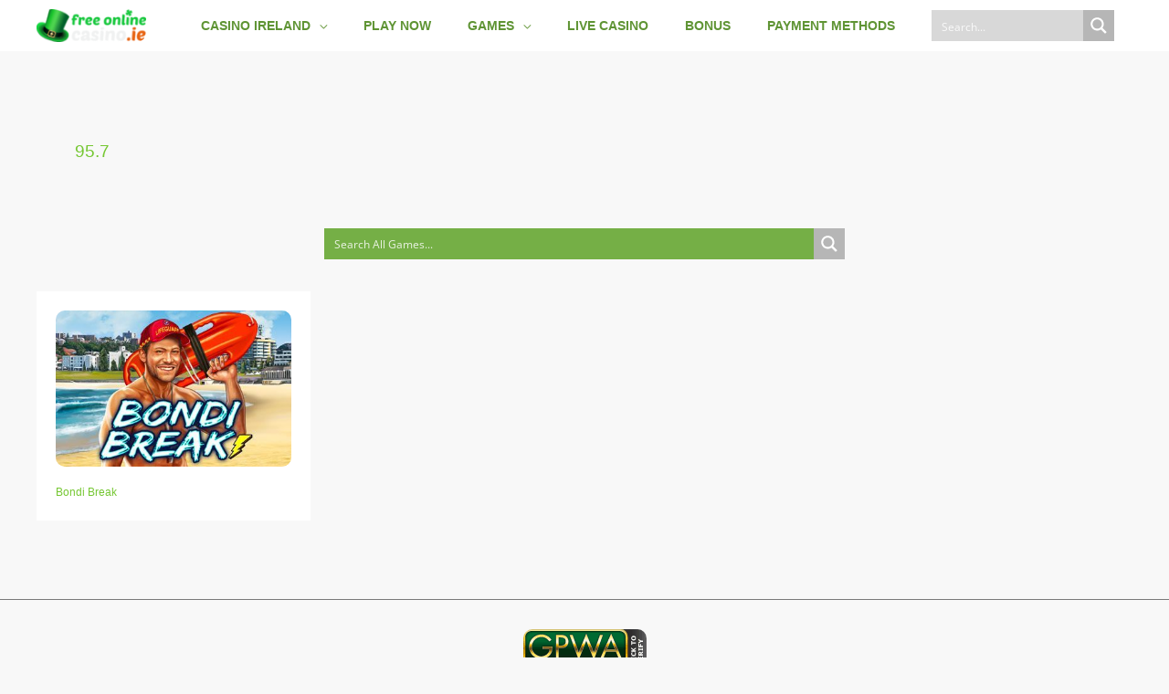

--- FILE ---
content_type: application/x-javascript
request_url: https://www.freeonlinecasino.ie/wp-content/litespeed/js/da836cb19dd8b40625a59e371501448a.js?ver=e0dc3
body_size: 27
content:
!function(p){p.fn.bsf_appear=function(s,e){const b=p.extend({data:void 0,one:!0,accX:0,accY:0},e);return this.each(function(){const i=p(this);if(i.bsf_appeared=!1,s){const l=p(window),a=function(){var e,a,s,p,f,t,r,n,c,o;i.is(":visible")?(e=l.scrollLeft(),a=l.scrollTop(),s=(o=i.offset()).left,p=o.top,f=b.accX,t=b.accY,r=i.height(),n=l.height(),c=i.width(),o=l.width(),a<=p+r+t&&p<=a+n+t&&e<=s+c+f&&s<=e+o+f?i.bsf_appeared||i.trigger("bsf_appear",b.data):i.bsf_appeared=!1):i.bsf_appeared=!1};function e(){var e;i.bsf_appeared=!0,b.one&&(l.off("scroll",a),0<=(e=p.inArray(a,p.fn.bsf_appear.checks))&&p.fn.bsf_appear.checks.splice(e,1)),s.apply(this,arguments)}b.one?i.one("bsf_appear",b.data,e):i.bind("bsf_appear",b.data,e),l.on("scroll",a),p.fn.bsf_appear.checks.push(a),a()}else i.trigger("bsf_appear",b.data)})},p.extend(p.fn.bsf_appear,{checks:[],timeout:null,checkAll(){let e=p.fn.bsf_appear.checks.length;if(0<e)for(;e--;)p.fn.bsf_appear.checks[e]()},run(){p.fn.bsf_appear.timeout&&clearTimeout(p.fn.bsf_appear.timeout),p.fn.bsf_appear.timeout=setTimeout(p.fn.bsf_appear.checkAll,20)}}),p.each(["append","prepend","after","before","attr","removeAttr","addClass","removeClass","toggleClass","remove","css","show","hide"],function(e,a){const s=p.fn[a];s&&(p.fn[a]=function(){var e=s.apply(this,arguments);return p.fn.bsf_appear.run(),e})})}(jQuery)
;